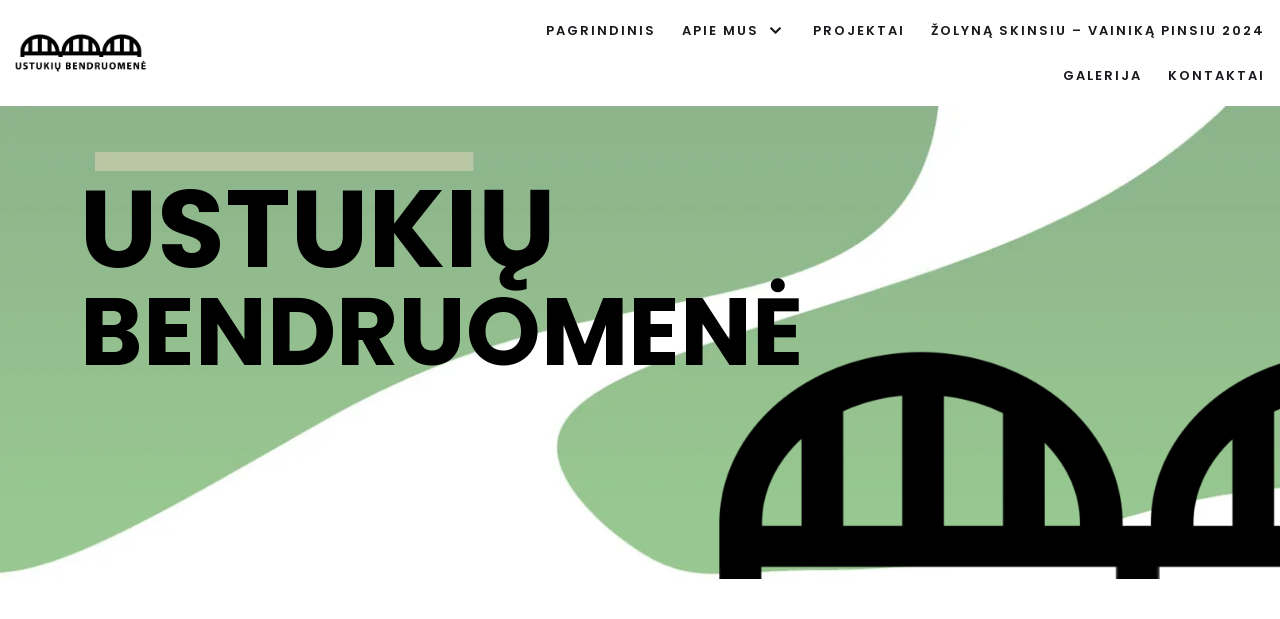

--- FILE ---
content_type: text/css
request_url: https://ustukiai.lt/wp-content/uploads/elementor/css/post-121.css?ver=1768645520
body_size: 236
content:
.elementor-kit-121{--e-global-color-primary:#6EC1E4;--e-global-color-secondary:#54595F;--e-global-color-text:#7A7A7A;--e-global-color-accent:#61CE70;--e-global-color-69b7015c:#4054B2;--e-global-color-49efc223:#23A455;--e-global-color-5230bf34:#FFF;--e-global-color-169e969c:#F4F4F4;--e-global-color-63fba0dc:#7DB46C;--e-global-color-6f88d48d:#000000;--e-global-color-47a7bd04:#18191D;--e-global-color-3ab31347:#000000;--e-global-color-1b3e7fd2:#000000;--e-global-color-428e84b:#99C990;--e-global-color-7c96b33:#8BB48B;--e-global-color-10aa7e47:#000;--e-global-color-31106f4d:#2B2B2B;--e-global-typography-primary-font-family:"Roboto";--e-global-typography-primary-font-weight:600;--e-global-typography-secondary-font-family:"Roboto Slab";--e-global-typography-secondary-font-weight:400;--e-global-typography-text-font-family:"Roboto";--e-global-typography-text-font-weight:400;--e-global-typography-accent-font-family:"Roboto";--e-global-typography-accent-font-weight:500;}.elementor-section.elementor-section-boxed > .elementor-container{max-width:1140px;}.e-con{--container-max-width:1140px;}{}h1.entry-title{display:var(--page-title-display);}@media(max-width:1024px){.elementor-section.elementor-section-boxed > .elementor-container{max-width:1024px;}.e-con{--container-max-width:1024px;}}@media(max-width:767px){.elementor-section.elementor-section-boxed > .elementor-container{max-width:767px;}.e-con{--container-max-width:767px;}}

--- FILE ---
content_type: text/css
request_url: https://ustukiai.lt/wp-content/uploads/elementor/css/post-4367.css?ver=1768645520
body_size: 2154
content:
.elementor-4367 .elementor-element.elementor-element-6e785a1:not(.elementor-motion-effects-element-type-background), .elementor-4367 .elementor-element.elementor-element-6e785a1 > .elementor-motion-effects-container > .elementor-motion-effects-layer{background-image:url("https://ustukiai.lt/wp-content/uploads/2020/07/23.jpg");background-repeat:no-repeat;background-size:cover;}.elementor-4367 .elementor-element.elementor-element-6e785a1{transition:background 0.3s, border 0.3s, border-radius 0.3s, box-shadow 0.3s;margin-top:0px;margin-bottom:0px;padding:0px 0px 0px 0px;}.elementor-4367 .elementor-element.elementor-element-6e785a1 > .elementor-background-overlay{transition:background 0.3s, border-radius 0.3s, opacity 0.3s;}.elementor-4367 .elementor-element.elementor-element-18938b2 > .elementor-widget-wrap > .elementor-widget:not(.elementor-widget__width-auto):not(.elementor-widget__width-initial):not(:last-child):not(.elementor-absolute){margin-bottom:0px;}.elementor-4367 .elementor-element.elementor-element-18938b2 > .elementor-element-populated{padding:40px 40px 40px 40px;}.elementor-widget-image .widget-image-caption{color:var( --e-global-color-text );font-family:var( --e-global-typography-text-font-family ), Sans-serif;font-weight:var( --e-global-typography-text-font-weight );}.elementor-4367 .elementor-element.elementor-element-7f07a27 > .elementor-widget-container{margin:0px 0px 0px 30px;}.elementor-4367 .elementor-element.elementor-element-7f07a27{text-align:left;}.elementor-widget-heading .elementor-heading-title{font-family:var( --e-global-typography-primary-font-family ), Sans-serif;font-weight:var( --e-global-typography-primary-font-weight );color:var( --e-global-color-primary );}.elementor-4367 .elementor-element.elementor-element-aeb391e > .elementor-widget-container{margin:0px 0px 0px 40px;}.elementor-4367 .elementor-element.elementor-element-aeb391e .elementor-heading-title{font-family:"Poppins", Sans-serif;font-size:110px;font-weight:bold;color:#000000;}.elementor-4367 .elementor-element.elementor-element-8ec46cb > .elementor-widget-container{margin:0px 0px 0px 40px;}.elementor-4367 .elementor-element.elementor-element-8ec46cb .elementor-heading-title{font-family:"Poppins", Sans-serif;font-size:95px;font-weight:bold;color:#000000;}.elementor-4367 .elementor-element.elementor-element-7e143de{--spacer-size:10px;}.elementor-4367 .elementor-element.elementor-element-a56497a > .elementor-widget-container{margin:-40px -40px -40px -40px;}.elementor-4367 .elementor-element.elementor-element-a56497a{text-align:right;}.elementor-4367 .elementor-element.elementor-element-a56497a img{border-radius:0px 0px 0px 0px;}.elementor-4367 .elementor-element.elementor-element-21bd190{--spacer-size:80px;}.elementor-4367 .elementor-element.elementor-element-9b4a591:not(.elementor-motion-effects-element-type-background), .elementor-4367 .elementor-element.elementor-element-9b4a591 > .elementor-motion-effects-container > .elementor-motion-effects-layer{background-color:#FFFFFF;}.elementor-4367 .elementor-element.elementor-element-9b4a591{transition:background 0.3s, border 0.3s, border-radius 0.3s, box-shadow 0.3s;padding:80px 20px 80px 20px;}.elementor-4367 .elementor-element.elementor-element-9b4a591 > .elementor-background-overlay{transition:background 0.3s, border-radius 0.3s, opacity 0.3s;}.elementor-4367 .elementor-element.elementor-element-ba448db:not(.elementor-motion-effects-element-type-background) > .elementor-widget-wrap, .elementor-4367 .elementor-element.elementor-element-ba448db > .elementor-widget-wrap > .elementor-motion-effects-container > .elementor-motion-effects-layer{background-color:transparent;background-image:linear-gradient(310deg, #99C990 22%, #8BB48B 74%);}.elementor-4367 .elementor-element.elementor-element-ba448db > .elementor-element-populated, .elementor-4367 .elementor-element.elementor-element-ba448db > .elementor-element-populated > .elementor-background-overlay, .elementor-4367 .elementor-element.elementor-element-ba448db > .elementor-background-slideshow{border-radius:5px 5px 5px 5px;}.elementor-4367 .elementor-element.elementor-element-ba448db > .elementor-element-populated{box-shadow:0px 0px 10px 0px #7DB46C;transition:background 0.3s, border 0.3s, border-radius 0.3s, box-shadow 0.3s;}.elementor-4367 .elementor-element.elementor-element-ba448db:hover > .elementor-element-populated{box-shadow:0px 0px 20px 0px #7DB46C;}.elementor-4367 .elementor-element.elementor-element-ba448db > .elementor-element-populated > .elementor-background-overlay{transition:background 0.3s, border-radius 0.3s, opacity 0.3s;}.elementor-4367 .elementor-element.elementor-element-5086b3e{--spacer-size:32px;}.elementor-4367 .elementor-element.elementor-element-99bf34e{text-align:center;}.elementor-4367 .elementor-element.elementor-element-99bf34e .elementor-heading-title{font-family:"Poppins", Sans-serif;font-weight:bold;color:#18191D;}.elementor-widget-text-editor{font-family:var( --e-global-typography-text-font-family ), Sans-serif;font-weight:var( --e-global-typography-text-font-weight );color:var( --e-global-color-text );}.elementor-widget-text-editor.elementor-drop-cap-view-stacked .elementor-drop-cap{background-color:var( --e-global-color-primary );}.elementor-widget-text-editor.elementor-drop-cap-view-framed .elementor-drop-cap, .elementor-widget-text-editor.elementor-drop-cap-view-default .elementor-drop-cap{color:var( --e-global-color-primary );border-color:var( --e-global-color-primary );}.elementor-4367 .elementor-element.elementor-element-e397f45{text-align:center;font-family:"Poppins", Sans-serif;font-size:16px;font-weight:400;color:#18191D;}.elementor-widget-button .elementor-button{background-color:var( --e-global-color-accent );font-family:var( --e-global-typography-accent-font-family ), Sans-serif;font-weight:var( --e-global-typography-accent-font-weight );}.elementor-4367 .elementor-element.elementor-element-04f3ccf .elementor-button{background-color:#FFFFFF;font-family:"Poppins", Sans-serif;font-weight:bold;fill:#18191D;color:#18191D;}.elementor-4367 .elementor-element.elementor-element-04f3ccf .elementor-button:hover, .elementor-4367 .elementor-element.elementor-element-04f3ccf .elementor-button:focus{background-color:#F4F4F4;}.elementor-4367 .elementor-element.elementor-element-9e1112f{--spacer-size:20px;}.elementor-4367 .elementor-element.elementor-element-8a963c8:not(.elementor-motion-effects-element-type-background) > .elementor-widget-wrap, .elementor-4367 .elementor-element.elementor-element-8a963c8 > .elementor-widget-wrap > .elementor-motion-effects-container > .elementor-motion-effects-layer{background-color:transparent;background-image:linear-gradient(310deg, #99C990 22%, #8BB48B 74%);}.elementor-4367 .elementor-element.elementor-element-8a963c8 > .elementor-element-populated, .elementor-4367 .elementor-element.elementor-element-8a963c8 > .elementor-element-populated > .elementor-background-overlay, .elementor-4367 .elementor-element.elementor-element-8a963c8 > .elementor-background-slideshow{border-radius:5px 5px 5px 5px;}.elementor-4367 .elementor-element.elementor-element-8a963c8 > .elementor-element-populated{box-shadow:0px 0px 10px 0px #7DB46C;transition:background 0.3s, border 0.3s, border-radius 0.3s, box-shadow 0.3s;margin:40px 0px -40px 0px;--e-column-margin-right:0px;--e-column-margin-left:0px;padding:0px 0px 0px 0px;}.elementor-4367 .elementor-element.elementor-element-8a963c8:hover > .elementor-element-populated{box-shadow:0px 0px 20px 0px #7DB46C;}.elementor-4367 .elementor-element.elementor-element-8a963c8 > .elementor-element-populated > .elementor-background-overlay{transition:background 0.3s, border-radius 0.3s, opacity 0.3s;}.elementor-4367 .elementor-element.elementor-element-b7eb457{--spacer-size:32px;}.elementor-4367 .elementor-element.elementor-element-2d28b42{text-align:center;}.elementor-4367 .elementor-element.elementor-element-2d28b42 .elementor-heading-title{font-family:"Poppins", Sans-serif;font-weight:bold;color:#18191D;}.elementor-4367 .elementor-element.elementor-element-56f97f9 > .elementor-widget-container{margin:0px 10px 0px 10px;}.elementor-4367 .elementor-element.elementor-element-56f97f9{text-align:center;font-family:"Poppins", Sans-serif;font-size:16px;font-weight:400;color:#18191D;}.elementor-4367 .elementor-element.elementor-element-37c3042 .elementor-button{background-color:#FFFFFF;font-family:"Poppins", Sans-serif;font-weight:bold;fill:#18191D;color:#18191D;}.elementor-4367 .elementor-element.elementor-element-37c3042 .elementor-button:hover, .elementor-4367 .elementor-element.elementor-element-37c3042 .elementor-button:focus{background-color:#F4F4F4;}.elementor-4367 .elementor-element.elementor-element-d1e0f9c{--spacer-size:20px;}.elementor-4367 .elementor-element.elementor-element-3d1db36:not(.elementor-motion-effects-element-type-background) > .elementor-widget-wrap, .elementor-4367 .elementor-element.elementor-element-3d1db36 > .elementor-widget-wrap > .elementor-motion-effects-container > .elementor-motion-effects-layer{background-color:transparent;background-image:linear-gradient(310deg, #99C990 22%, #8BB48B 74%);}.elementor-4367 .elementor-element.elementor-element-3d1db36 > .elementor-element-populated, .elementor-4367 .elementor-element.elementor-element-3d1db36 > .elementor-element-populated > .elementor-background-overlay, .elementor-4367 .elementor-element.elementor-element-3d1db36 > .elementor-background-slideshow{border-radius:5px 5px 5px 5px;}.elementor-4367 .elementor-element.elementor-element-3d1db36 > .elementor-element-populated{box-shadow:0px 0px 10px 0px #7DB46C;transition:background 0.3s, border 0.3s, border-radius 0.3s, box-shadow 0.3s;}.elementor-4367 .elementor-element.elementor-element-3d1db36:hover > .elementor-element-populated{box-shadow:0px 0px 20px 0px #7DB46C;}.elementor-4367 .elementor-element.elementor-element-3d1db36 > .elementor-element-populated > .elementor-background-overlay{transition:background 0.3s, border-radius 0.3s, opacity 0.3s;}.elementor-4367 .elementor-element.elementor-element-293384e{--spacer-size:32px;}.elementor-4367 .elementor-element.elementor-element-1533f20{text-align:center;}.elementor-4367 .elementor-element.elementor-element-1533f20 .elementor-heading-title{font-family:"Poppins", Sans-serif;font-weight:bold;color:#18191D;}.elementor-4367 .elementor-element.elementor-element-95efeb5{text-align:center;font-family:"Poppins", Sans-serif;font-size:16px;font-weight:400;color:#18191D;}.elementor-4367 .elementor-element.elementor-element-fe8f416 .elementor-button{background-color:#FFFFFF;font-family:"Poppins", Sans-serif;font-weight:bold;fill:#18191D;color:#18191D;}.elementor-4367 .elementor-element.elementor-element-fe8f416 .elementor-button:hover, .elementor-4367 .elementor-element.elementor-element-fe8f416 .elementor-button:focus{background-color:#F4F4F4;}.elementor-4367 .elementor-element.elementor-element-ad16ab8{--spacer-size:20px;}.elementor-4367 .elementor-element.elementor-element-1818fa9{--spacer-size:60px;}.elementor-4367 .elementor-element.elementor-element-1681748{--spacer-size:50px;}.elementor-widget-counter .elementor-counter-number-wrapper{color:var( --e-global-color-primary );font-family:var( --e-global-typography-primary-font-family ), Sans-serif;font-weight:var( --e-global-typography-primary-font-weight );}.elementor-widget-counter .elementor-counter-title{color:var( --e-global-color-secondary );font-family:var( --e-global-typography-secondary-font-family ), Sans-serif;font-weight:var( --e-global-typography-secondary-font-weight );}.elementor-4367 .elementor-element.elementor-element-44375e3 .elementor-counter-number-wrapper{color:#8BB48B;font-family:"Poppins", Sans-serif;font-weight:bold;}.elementor-4367 .elementor-element.elementor-element-44375e3 .elementor-counter-title{color:#000000;font-family:"Poppins", Sans-serif;font-weight:bold;}.elementor-4367 .elementor-element.elementor-element-2b52b23 .elementor-counter-number-wrapper{color:#8BB48B;font-family:"Poppins", Sans-serif;font-weight:bold;}.elementor-4367 .elementor-element.elementor-element-2b52b23 .elementor-counter-title{color:#000000;font-family:"Poppins", Sans-serif;font-weight:bold;}.elementor-4367 .elementor-element.elementor-element-531c8b0 .elementor-counter-number-wrapper{color:#8BB48B;font-family:"Poppins", Sans-serif;font-weight:bold;}.elementor-4367 .elementor-element.elementor-element-531c8b0 .elementor-counter-title{color:#000000;font-family:"Poppins", Sans-serif;font-weight:bold;}.elementor-4367 .elementor-element.elementor-element-bb5a5c0 .elementor-counter-number-wrapper{color:#8BB48B;font-family:"Poppins", Sans-serif;font-weight:bold;}.elementor-4367 .elementor-element.elementor-element-bb5a5c0 .elementor-counter-title{color:#000000;font-family:"Poppins", Sans-serif;font-weight:bold;}.elementor-4367 .elementor-element.elementor-element-2024d7c:not(.elementor-motion-effects-element-type-background), .elementor-4367 .elementor-element.elementor-element-2024d7c > .elementor-motion-effects-container > .elementor-motion-effects-layer{background-color:#18191D;}.elementor-4367 .elementor-element.elementor-element-2024d7c{box-shadow:0px 0px 10px 0px rgba(0,0,0,0.5);transition:background 0.3s, border 0.3s, border-radius 0.3s, box-shadow 0.3s;padding:20px 20px 20px 20px;}.elementor-4367 .elementor-element.elementor-element-2024d7c > .elementor-background-overlay{transition:background 0.3s, border-radius 0.3s, opacity 0.3s;}.elementor-4367 .elementor-element.elementor-element-6894387 > .elementor-element-populated{padding:0px 0px 0px 0px;}.elementor-4367 .elementor-element.elementor-element-4abeb70 > .elementor-element-populated{padding:0px 0px 0px 0px;}.elementor-4367 .elementor-element.elementor-element-968d939{--spacer-size:10px;}.elementor-4367 .elementor-element.elementor-element-2d78d1c{--e-image-carousel-slides-to-show:1;}.elementor-bc-flex-widget .elementor-4367 .elementor-element.elementor-element-6a2e88e.elementor-column .elementor-widget-wrap{align-items:center;}.elementor-4367 .elementor-element.elementor-element-6a2e88e.elementor-column.elementor-element[data-element_type="column"] > .elementor-widget-wrap.elementor-element-populated{align-content:center;align-items:center;}.elementor-4367 .elementor-element.elementor-element-6a2e88e > .elementor-element-populated{transition:background 0.3s, border 0.3s, border-radius 0.3s, box-shadow 0.3s;color:#ffffff;padding:40px 40px 40px 40px;}.elementor-4367 .elementor-element.elementor-element-6a2e88e > .elementor-element-populated > .elementor-background-overlay{transition:background 0.3s, border-radius 0.3s, opacity 0.3s;}.elementor-4367 .elementor-element.elementor-element-6a2e88e .elementor-element-populated .elementor-heading-title{color:#ffffff;}.elementor-4367 .elementor-element.elementor-element-24251d6{font-family:"Poppins", Sans-serif;font-weight:500;color:#7A7A7A;}.elementor-4367 .elementor-element.elementor-element-8748077 .elementor-button{background-color:#8BB48B;font-weight:bold;text-transform:uppercase;fill:#2b2b2b;color:#2b2b2b;border-radius:0px 0px 0px 0px;}.elementor-4367 .elementor-element.elementor-element-8748077 .elementor-button:hover, .elementor-4367 .elementor-element.elementor-element-8748077 .elementor-button:focus{background-color:#2b2b2b;color:#ffffff;}.elementor-4367 .elementor-element.elementor-element-8748077 .elementor-button:hover svg, .elementor-4367 .elementor-element.elementor-element-8748077 .elementor-button:focus svg{fill:#ffffff;}.elementor-4367 .elementor-element.elementor-element-ae799fa{--spacer-size:50px;}.elementor-4367 .elementor-element.elementor-element-77921ce:not(.elementor-motion-effects-element-type-background), .elementor-4367 .elementor-element.elementor-element-77921ce > .elementor-motion-effects-container > .elementor-motion-effects-layer{background-color:#FFFFFF;}.elementor-4367 .elementor-element.elementor-element-77921ce{transition:background 0.3s, border 0.3s, border-radius 0.3s, box-shadow 0.3s;padding:80px 20px 80px 20px;}.elementor-4367 .elementor-element.elementor-element-77921ce > .elementor-background-overlay{transition:background 0.3s, border-radius 0.3s, opacity 0.3s;}.elementor-4367 .elementor-element.elementor-element-f9b17fc:not(.elementor-motion-effects-element-type-background) > .elementor-widget-wrap, .elementor-4367 .elementor-element.elementor-element-f9b17fc > .elementor-widget-wrap > .elementor-motion-effects-container > .elementor-motion-effects-layer{background-color:transparent;background-image:linear-gradient(310deg, #99C990 22%, #8BB48B 74%);}.elementor-4367 .elementor-element.elementor-element-f9b17fc > .elementor-element-populated, .elementor-4367 .elementor-element.elementor-element-f9b17fc > .elementor-element-populated > .elementor-background-overlay, .elementor-4367 .elementor-element.elementor-element-f9b17fc > .elementor-background-slideshow{border-radius:5px 5px 5px 5px;}.elementor-4367 .elementor-element.elementor-element-f9b17fc > .elementor-element-populated{box-shadow:0px 0px 10px 0px #7DB46C;transition:background 0.3s, border 0.3s, border-radius 0.3s, box-shadow 0.3s;margin:0px 0px 0px 0px;--e-column-margin-right:0px;--e-column-margin-left:0px;}.elementor-4367 .elementor-element.elementor-element-f9b17fc:hover > .elementor-element-populated{box-shadow:0px 0px 20px 0px #7DB46C;}.elementor-4367 .elementor-element.elementor-element-f9b17fc > .elementor-element-populated > .elementor-background-overlay{transition:background 0.3s, border-radius 0.3s, opacity 0.3s;}.elementor-4367 .elementor-element.elementor-element-477a2cc{--spacer-size:5px;}.elementor-4367 .elementor-element.elementor-element-863265f{text-align:center;}.elementor-4367 .elementor-element.elementor-element-863265f .elementor-heading-title{font-family:"Poppins", Sans-serif;font-size:34px;font-weight:bold;color:#000000;}.elementor-4367 .elementor-element.elementor-element-3ae6804{text-align:center;font-family:"Poppins", Sans-serif;font-size:16px;color:#000000;}.elementor-4367 .elementor-element.elementor-element-1de6c5e .elementor-button{background-color:#FFFFFF;font-family:"Poppins", Sans-serif;font-weight:bold;fill:#000000;color:#000000;box-shadow:0px 0px 10px 0px rgba(0,0,0,0.5);border-radius:5px 5px 5px 5px;}.elementor-4367 .elementor-element.elementor-element-1de6c5e .elementor-button:hover, .elementor-4367 .elementor-element.elementor-element-1de6c5e .elementor-button:focus{background-color:#F4F4F4;}.elementor-4367 .elementor-element.elementor-element-53bc6ea:not(.elementor-motion-effects-element-type-background) > .elementor-widget-wrap, .elementor-4367 .elementor-element.elementor-element-53bc6ea > .elementor-widget-wrap > .elementor-motion-effects-container > .elementor-motion-effects-layer{background-color:transparent;background-image:linear-gradient(310deg, #99C990 22%, #8BB48B 74%);}.elementor-4367 .elementor-element.elementor-element-53bc6ea > .elementor-element-populated, .elementor-4367 .elementor-element.elementor-element-53bc6ea > .elementor-element-populated > .elementor-background-overlay, .elementor-4367 .elementor-element.elementor-element-53bc6ea > .elementor-background-slideshow{border-radius:5px 5px 5px 5px;}.elementor-4367 .elementor-element.elementor-element-53bc6ea > .elementor-element-populated{box-shadow:0px 0px 10px 0px #7DB46C;transition:background 0.3s, border 0.3s, border-radius 0.3s, box-shadow 0.3s;margin:-40px 0px 40px 0px;--e-column-margin-right:0px;--e-column-margin-left:0px;}.elementor-4367 .elementor-element.elementor-element-53bc6ea:hover > .elementor-element-populated{box-shadow:0px 0px 20px 0px #7DB46C;}.elementor-4367 .elementor-element.elementor-element-53bc6ea > .elementor-element-populated > .elementor-background-overlay{transition:background 0.3s, border-radius 0.3s, opacity 0.3s;}.elementor-4367 .elementor-element.elementor-element-7c4eff3{--spacer-size:5px;}.elementor-4367 .elementor-element.elementor-element-1a63ab4{text-align:center;}.elementor-4367 .elementor-element.elementor-element-1a63ab4 .elementor-heading-title{font-family:"Poppins", Sans-serif;font-size:35px;font-weight:bold;color:#000000;}.elementor-4367 .elementor-element.elementor-element-543f78d{text-align:center;font-family:"Poppins", Sans-serif;font-size:16px;color:#000000;}.elementor-4367 .elementor-element.elementor-element-6db4fb3 .elementor-button{background-color:#FFFFFF;font-family:"Poppins", Sans-serif;font-weight:bold;fill:#000000;color:#000000;box-shadow:0px 0px 10px 0px rgba(0,0,0,0.5);border-radius:5px 5px 5px 5px;}.elementor-4367 .elementor-element.elementor-element-6db4fb3 .elementor-button:hover, .elementor-4367 .elementor-element.elementor-element-6db4fb3 .elementor-button:focus{background-color:#F4F4F4;}.elementor-4367 .elementor-element.elementor-element-14e60ca{--spacer-size:10px;}.elementor-4367 .elementor-element.elementor-element-c65224f:not(.elementor-motion-effects-element-type-background) > .elementor-widget-wrap, .elementor-4367 .elementor-element.elementor-element-c65224f > .elementor-widget-wrap > .elementor-motion-effects-container > .elementor-motion-effects-layer{background-color:transparent;background-image:linear-gradient(310deg, #99C990 22%, #8BB48B 74%);}.elementor-4367 .elementor-element.elementor-element-c65224f > .elementor-element-populated, .elementor-4367 .elementor-element.elementor-element-c65224f > .elementor-element-populated > .elementor-background-overlay, .elementor-4367 .elementor-element.elementor-element-c65224f > .elementor-background-slideshow{border-radius:5px 5px 5px 5px;}.elementor-4367 .elementor-element.elementor-element-c65224f > .elementor-element-populated{box-shadow:0px 0px 10px 0px #7DB46C;transition:background 0.3s, border 0.3s, border-radius 0.3s, box-shadow 0.3s;margin:0px 0px 0px 0px;--e-column-margin-right:0px;--e-column-margin-left:0px;}.elementor-4367 .elementor-element.elementor-element-c65224f:hover > .elementor-element-populated{box-shadow:0px 0px 20px 0px #7DB46C;}.elementor-4367 .elementor-element.elementor-element-c65224f > .elementor-element-populated > .elementor-background-overlay{transition:background 0.3s, border-radius 0.3s, opacity 0.3s;}.elementor-4367 .elementor-element.elementor-element-d646d46{--spacer-size:5px;}.elementor-4367 .elementor-element.elementor-element-b3d8fff{text-align:center;}.elementor-4367 .elementor-element.elementor-element-b3d8fff .elementor-heading-title{font-family:"Poppins", Sans-serif;font-size:35px;font-weight:bold;color:#000000;}.elementor-4367 .elementor-element.elementor-element-c44a36b{text-align:center;font-family:"Poppins", Sans-serif;font-size:16px;font-weight:400;color:#000000;}.elementor-4367 .elementor-element.elementor-element-275b0c7 .elementor-button{background-color:#FFFFFF;font-family:"Poppins", Sans-serif;font-weight:bold;fill:#000000;color:#000000;box-shadow:0px 0px 10px 0px rgba(0,0,0,0.5);border-radius:5px 5px 5px 5px;}.elementor-4367 .elementor-element.elementor-element-275b0c7 .elementor-button:hover, .elementor-4367 .elementor-element.elementor-element-275b0c7 .elementor-button:focus{background-color:#F4F4F4;}.elementor-4367 .elementor-element.elementor-element-64e7aaa{--spacer-size:50px;}.elementor-4367 .elementor-element.elementor-element-bcfa6fc > .elementor-container{max-width:1429px;}.elementor-4367 .elementor-element.elementor-element-8818b3d .elementor-heading-title{color:#7DB46C;}.elementor-4367 .elementor-element.elementor-element-db6adaf > .elementor-widget-container{margin:-20px 0px 0px 0px;padding:0px 0px 0px 0px;}.elementor-4367 .elementor-element.elementor-element-db6adaf .elementor-heading-title{font-family:"Poppins", Sans-serif;font-size:40px;font-weight:bold;color:#000000;}.elementor-4367 .elementor-element.elementor-element-18b971f .elementor-button{background-color:#99C990;font-family:"Poppins", Sans-serif;font-weight:bold;fill:#FFFFFF;color:#FFFFFF;box-shadow:0px 0px 5px 0px #8BB48B;border-radius:5px 5px 5px 5px;}.elementor-4367 .elementor-element.elementor-element-18b971f .elementor-button:hover, .elementor-4367 .elementor-element.elementor-element-18b971f .elementor-button:focus{background-color:#8BB48B;}.elementor-4367 .elementor-element.elementor-element-18b971f > .elementor-widget-container{margin:0px 65px 0px 0px;}.elementor-4367 .elementor-element.elementor-element-c0a13a6{--spacer-size:50px;}body.elementor-page-4367:not(.elementor-motion-effects-element-type-background), body.elementor-page-4367 > .elementor-motion-effects-container > .elementor-motion-effects-layer{background-color:#FFFFFF;}@media(max-width:1024px){.elementor-4367 .elementor-element.elementor-element-6e785a1:not(.elementor-motion-effects-element-type-background), .elementor-4367 .elementor-element.elementor-element-6e785a1 > .elementor-motion-effects-container > .elementor-motion-effects-layer{background-image:url("https://ustukiai.lt/wp-content/uploads/2020/07/23_v1.png");background-repeat:no-repeat;background-size:cover;}.elementor-4367 .elementor-element.elementor-element-6e785a1{padding:40px 20px 132px 20px;}.elementor-4367 .elementor-element.elementor-element-18938b2 > .elementor-element-populated{margin:-50px 0px 0px 0px;--e-column-margin-right:0px;--e-column-margin-left:0px;}.elementor-4367 .elementor-element.elementor-element-aeb391e .elementor-heading-title{font-size:101px;}.elementor-4367 .elementor-element.elementor-element-8ec46cb .elementor-heading-title{font-size:82px;}.elementor-4367 .elementor-element.elementor-element-9b4a591{padding:40px 20px 40px 20px;}.elementor-4367 .elementor-element.elementor-element-44375e3 .elementor-counter-number-wrapper{font-size:41px;}.elementor-4367 .elementor-element.elementor-element-2b52b23 .elementor-counter-number-wrapper{font-size:41px;}.elementor-4367 .elementor-element.elementor-element-531c8b0 .elementor-counter-number-wrapper{font-size:41px;}.elementor-4367 .elementor-element.elementor-element-bb5a5c0 .elementor-counter-number-wrapper{font-size:41px;}.elementor-4367 .elementor-element.elementor-element-bb5a5c0 .elementor-counter-title{font-size:16px;}.elementor-4367 .elementor-element.elementor-element-2024d7c{padding:40px 20px 40px 20px;}.elementor-4367 .elementor-element.elementor-element-77921ce{padding:40px 20px 40px 20px;}.elementor-4367 .elementor-element.elementor-element-863265f .elementor-heading-title{font-size:29px;}.elementor-4367 .elementor-element.elementor-element-b3d8fff .elementor-heading-title{font-size:29px;}}@media(max-width:767px){.elementor-4367 .elementor-element.elementor-element-6e785a1:not(.elementor-motion-effects-element-type-background), .elementor-4367 .elementor-element.elementor-element-6e785a1 > .elementor-motion-effects-container > .elementor-motion-effects-layer{background-image:url("https://ustukiai.lt/wp-content/uploads/2020/07/23_v1.png");background-repeat:no-repeat;}.elementor-4367 .elementor-element.elementor-element-6e785a1{padding:31px 31px 31px 31px;}.elementor-4367 .elementor-element.elementor-element-18938b2 > .elementor-element-populated{margin:-60px -40px 0px -40px;--e-column-margin-right:-40px;--e-column-margin-left:-40px;}.elementor-4367 .elementor-element.elementor-element-7f07a27 > .elementor-widget-container{margin:0px 0px 0px 0px;}.elementor-4367 .elementor-element.elementor-element-aeb391e > .elementor-widget-container{margin:0px 0px 0px 0px;}.elementor-4367 .elementor-element.elementor-element-aeb391e .elementor-heading-title{font-size:48px;}.elementor-4367 .elementor-element.elementor-element-8ec46cb > .elementor-widget-container{margin:0px 0px 0px 0px;}.elementor-4367 .elementor-element.elementor-element-8ec46cb .elementor-heading-title{font-size:31px;}.elementor-4367 .elementor-element.elementor-element-9b4a591{padding:20px 20px 20px 20px;}.elementor-4367 .elementor-element.elementor-element-8a963c8 > .elementor-element-populated{margin:20px 0px 0px 0px;--e-column-margin-right:0px;--e-column-margin-left:0px;}.elementor-4367 .elementor-element.elementor-element-3d1db36 > .elementor-element-populated{margin:20px 0px 0px 0px;--e-column-margin-right:0px;--e-column-margin-left:0px;}.elementor-4367 .elementor-element.elementor-element-2024d7c{padding:20px 20px 20px 20px;}.elementor-4367 .elementor-element.elementor-element-77921ce{padding:20px 20px 20px 20px;}.elementor-4367 .elementor-element.elementor-element-53bc6ea > .elementor-element-populated{margin:20px 0px 0px 0px;--e-column-margin-right:0px;--e-column-margin-left:0px;}.elementor-4367 .elementor-element.elementor-element-c65224f > .elementor-element-populated{margin:20px 0px 0px 0px;--e-column-margin-right:0px;--e-column-margin-left:0px;}}@media(min-width:768px){.elementor-4367 .elementor-element.elementor-element-18938b2{width:100%;}.elementor-4367 .elementor-element.elementor-element-6eea8fe{width:5%;}.elementor-4367 .elementor-element.elementor-element-ba448db{width:27.666%;}.elementor-4367 .elementor-element.elementor-element-da3b884{width:5%;}.elementor-4367 .elementor-element.elementor-element-8a963c8{width:27.666%;}.elementor-4367 .elementor-element.elementor-element-709b9e1{width:5%;}.elementor-4367 .elementor-element.elementor-element-3d1db36{width:27.666%;}.elementor-4367 .elementor-element.elementor-element-34d4146{width:2%;}.elementor-4367 .elementor-element.elementor-element-f9b17fc{width:26%;}.elementor-4367 .elementor-element.elementor-element-01caea0{width:2%;}.elementor-4367 .elementor-element.elementor-element-53bc6ea{width:39.998%;}.elementor-4367 .elementor-element.elementor-element-0593a42{width:2%;}.elementor-4367 .elementor-element.elementor-element-c65224f{width:26%;}}@media(max-width:1024px) and (min-width:768px){.elementor-4367 .elementor-element.elementor-element-53bc6ea{width:37%;}}

--- FILE ---
content_type: text/css
request_url: https://ustukiai.lt/wp-content/uploads/elementor/css/post-4913.css?ver=1768645520
body_size: 370
content:
.elementor-4913 .elementor-element.elementor-element-b85819c:not(.elementor-motion-effects-element-type-background), .elementor-4913 .elementor-element.elementor-element-b85819c > .elementor-motion-effects-container > .elementor-motion-effects-layer{background-color:#18191D;}.elementor-4913 .elementor-element.elementor-element-b85819c > .elementor-container{max-width:1490px;}.elementor-4913 .elementor-element.elementor-element-b85819c{box-shadow:0px 0px 10px 0px #99C990;transition:background 0.3s, border 0.3s, border-radius 0.3s, box-shadow 0.3s;}.elementor-4913 .elementor-element.elementor-element-b85819c > .elementor-background-overlay{transition:background 0.3s, border-radius 0.3s, opacity 0.3s;}.elementor-4913 .elementor-element.elementor-element-cd07601 > .elementor-container{max-width:1490px;}.elementor-widget-text-editor{font-family:var( --e-global-typography-text-font-family ), Sans-serif;font-weight:var( --e-global-typography-text-font-weight );color:var( --e-global-color-text );}.elementor-widget-text-editor.elementor-drop-cap-view-stacked .elementor-drop-cap{background-color:var( --e-global-color-primary );}.elementor-widget-text-editor.elementor-drop-cap-view-framed .elementor-drop-cap, .elementor-widget-text-editor.elementor-drop-cap-view-default .elementor-drop-cap{color:var( --e-global-color-primary );border-color:var( --e-global-color-primary );}.elementor-4913 .elementor-element.elementor-element-7d1696f > .elementor-widget-container{margin:0px 0px 0px 40px;padding:0px 0px 0px 0px;}.elementor-4913 .elementor-element.elementor-element-7d1696f{columns:1;text-align:left;color:#FFFFFF;}.elementor-4913 .elementor-element.elementor-element-34889a2 .elementor-repeater-item-a8bcb99.elementor-social-icon{background-color:#FFFFFF;}.elementor-4913 .elementor-element.elementor-element-34889a2 .elementor-repeater-item-a8bcb99.elementor-social-icon i{color:#18191D;}.elementor-4913 .elementor-element.elementor-element-34889a2 .elementor-repeater-item-a8bcb99.elementor-social-icon svg{fill:#18191D;}.elementor-4913 .elementor-element.elementor-element-34889a2 .elementor-repeater-item-39ea559.elementor-social-icon{background-color:#FFFFFF;}.elementor-4913 .elementor-element.elementor-element-34889a2 .elementor-repeater-item-39ea559.elementor-social-icon i{color:#18191D;}.elementor-4913 .elementor-element.elementor-element-34889a2 .elementor-repeater-item-39ea559.elementor-social-icon svg{fill:#18191D;}.elementor-4913 .elementor-element.elementor-element-34889a2{--grid-template-columns:repeat(0, auto);--icon-size:22px;--grid-column-gap:5px;--grid-row-gap:0px;}.elementor-4913 .elementor-element.elementor-element-34889a2 .elementor-widget-container{text-align:left;}.elementor-4913 .elementor-element.elementor-element-34889a2 > .elementor-widget-container{margin:-35px 0px 0px 40px;}.elementor-widget-image .widget-image-caption{color:var( --e-global-color-text );font-family:var( --e-global-typography-text-font-family ), Sans-serif;font-weight:var( --e-global-typography-text-font-weight );}.elementor-4913 .elementor-element.elementor-element-2cd6f4e{text-align:right;}